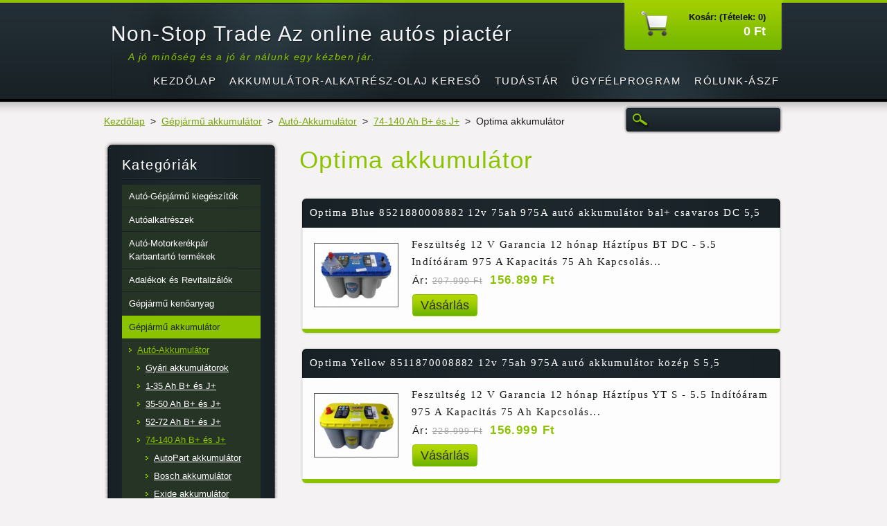

--- FILE ---
content_type: text/html; charset=UTF-8
request_url: https://www.nonstoptrade.hu/akkumulator/a74-140-ah-b-es-j/optima-akkumulator/
body_size: 7947
content:
<!DOCTYPE html>
<!--[if lt IE 7]> <html class="lt-ie10 lt-ie9 lt-ie8 lt-ie7" lang="hu"> <![endif]-->
<!--[if IE 7]>    <html class="lt-ie10 lt-ie9 lt-ie8" lang="hu"> <![endif]-->
<!--[if IE 8]>    <html class="lt-ie10 lt-ie9" lang="hu"> <![endif]-->    
<!--[if IE 9]>    <html class="lt-ie10" lang="hu"> <![endif]-->   
<!--[if gt IE 9]><!--> 
<html lang="hu"> 
<!--<![endif]-->
    <head>
        <base href="https://www.nonstoptrade.hu/">
  <meta charset="utf-8">
  <meta name="description" content="">
  <meta name="keywords" content="">
  <meta name="generator" content="Webnode">
  <meta name="apple-mobile-web-app-capable" content="yes">
  <meta name="apple-mobile-web-app-status-bar-style" content="black">
  <meta name="format-detection" content="telephone=no">
    <meta name="google-site-verification" content="d0l1VEa_EdIz_SUjCpSNnkEIj9LLpAST20YWzfvvjBI">
  <link rel="shortcut icon" href="https://10dfa7fa20.clvaw-cdnwnd.com/8ea8b4b6c4aea8d7d14175429b92b331/200000226-1da3e1e9f2/favicon.ico">
  <link rel="stylesheet" href="https://www.nonstoptrade.hu/wysiwyg/system.style.css">
<link rel="canonical" href="https://www.nonstoptrade.hu/akkumulator/a74-140-ah-b-es-j/optima-akkumulator/">
<script type="text/javascript">(function(i,s,o,g,r,a,m){i['GoogleAnalyticsObject']=r;i[r]=i[r]||function(){
			(i[r].q=i[r].q||[]).push(arguments)},i[r].l=1*new Date();a=s.createElement(o),
			m=s.getElementsByTagName(o)[0];a.async=1;a.src=g;m.parentNode.insertBefore(a,m)
			})(window,document,'script','//www.google-analytics.com/analytics.js','ga');ga('create', 'UA-797705-6', 'auto',{"name":"wnd_header"});ga('wnd_header.set', 'dimension1', 'W1');ga('wnd_header.set', 'anonymizeIp', true);ga('wnd_header.send', 'pageview');var _gaq = _gaq || [];
				  (function() {
					var ga = document.createElement('script'); ga.type = 'text/javascript'; ga.async = true;
					ga.src = ('https:' == location.protocol ? 'https://ssl' : 'https://www') + '.google-analytics.com/ga.js';
					var s = document.getElementsByTagName('script')[0]; s.parentNode.insertBefore(ga, s);
				  })(); _gaq.push(['_setAccount', 'UA-106497865-1']);_gaq.push(['_trackPageview']);_gaq.push(['_gat._anonymizeIp']);var pageTrackerAllTrackEvent=function(category,action,opt_label,opt_value){ga('send', 'event', category, action, opt_label, opt_value)};</script>
  <link rel="alternate" type="application/rss+xml" href="https://nonstoptrade.hu/rss/pf-all.xml" title="">
  <link rel="alternate" type="application/rss+xml" href="https://nonstoptrade.hu/rss/all.xml" title="">
<!--[if lte IE 9]><style type="text/css">.cke_skin_webnode iframe {vertical-align: baseline !important;}</style><![endif]-->
        <title>Optima akkumulátor :: Non-Stop Trade Az online autós piactér</title>
        <meta name="robots" content="index, follow" />
        <meta name="googlebot" content="index, follow" />
        <link href="https://d11bh4d8fhuq47.cloudfront.net/_system/skins/v6/50001116/css/style.css" rel="stylesheet" type="text/css" />
        <!--[if IE 6]>
            <script type="text/javascript" src="https://d11bh4d8fhuq47.cloudfront.net/_system/skins/v6/50001116/js/png-compress.js"></script>
            <script type="text/javascript">
                DD_belatedPNG.fix('.eshopProductDetailTop, .eshopProductDetailFoot, .eshopProductDetail, .eshopProduct, .eshopProductContent, #cartInfo, #cartInfoContent, #cartInfo a, #menuzone .menu ul, .button, .submit, #mainHome .box, #main #sidebar .box, #mainHome .boxBottom, #main #sidebar .boxBottom, #mainHome .boxBg, #main #sidebar .boxBg');
            </script>
        <![endif]-->
    
				<script type="text/javascript">
				/* <![CDATA[ */
					
					if (typeof(RS_CFG) == 'undefined') RS_CFG = new Array();
					RS_CFG['staticServers'] = new Array('https://d11bh4d8fhuq47.cloudfront.net/');
					RS_CFG['skinServers'] = new Array('https://d11bh4d8fhuq47.cloudfront.net/');
					RS_CFG['filesPath'] = 'https://www.nonstoptrade.hu/_files/';
					RS_CFG['filesAWSS3Path'] = 'https://10dfa7fa20.clvaw-cdnwnd.com/8ea8b4b6c4aea8d7d14175429b92b331/';
					RS_CFG['lbClose'] = 'Bezárás';
					RS_CFG['skin'] = 'default';
					if (!RS_CFG['labels']) RS_CFG['labels'] = new Array();
					RS_CFG['systemName'] = 'Webnode';
						
					RS_CFG['responsiveLayout'] = 0;
					RS_CFG['mobileDevice'] = 0;
					RS_CFG['labels']['copyPasteSource'] = 'Olvass tovább:';
					
				/* ]]> */
				</script><script type="text/javascript" src="https://d11bh4d8fhuq47.cloudfront.net/_system/client/js/compressed/frontend.package.1-3-108.js?ph=10dfa7fa20"></script><style type="text/css"></style></head>
    <body>
    <div id="siteBg">
        <div id="site">

            <!-- HEADER -->
            <div id="header">
                <div id="logozone">
                    <div id="logo"><a href="home/" title="Ugrás a kezdőlapra"><span id="rbcSystemIdentifierLogo">Non-Stop Trade Az online autós piactér</span></a></div>                    <p id="moto"><span id="rbcCompanySlogan" class="rbcNoStyleSpan">A jó minőség és a jó ár nálunk egy kézben jár.</span></p>
                </div>                    
            </div>
            <!-- /HEADER -->

            <div class="cleaner"><!-- / --></div>

            <!-- MAIN -->
            <div id="main">
                <div id="mainContent">
                        
                    <div class="navi">
                        <!-- NAVIGATOR -->
                        <div id="pageNavigator" class="rbcContentBlock">          <div id="navizone" class="navigator">                           <a href="/home/">Kezdőlap</a>        <span><span> &gt; </span></span>          <a href="/gepjarmu-akkumulator/">Gépjármű akkumulátor</a>        <span><span> &gt; </span></span>          <a href="/akkumulator/autok/">Autó-Akkumulátor</a>        <span><span> &gt; </span></span>          <a href="/akkumulator/a74-140-ah-b-es-j/">74-140 Ah B+ és J+</a>        <span><span> &gt; </span></span>          <span id="navCurrentPage">Optima akkumulátor</span>                 </div>                <div class="cleaner"><!-- / --></div>            </div>                        <!-- /NAVIGATOR -->
                        
                        <!-- SEARCH -->
                        
    
        <div class="searchBox">

    <form action="/search/" method="get" id="fulltextSearch">
        
        <label for="fulltextSearchText" class="hidden">Keresés</label>
        <input id="fulltextSearchButton" type="image" src="https://d11bh4d8fhuq47.cloudfront.net/_system/skins/v6/50001116/img/search-btn.png" title="Keres" />
        <input type="text" name="text" id="fulltextSearchText"/>
        <div class="cleaner"><!-- / --></div> 

    </form>
        
        </div>

                            <!-- /SEARCH -->  
                    </div>

                    <div class="cleaner"><!-- / --></div>
                        
                    <div id="contentRow">                           
                            
                        <!-- CONTENT -->
                        <div id="content">
                            	            <div class="box eshop">                <div class="boxBottom"><div class="boxBg">                <div class="boxTitle"><h2>Optima akkumulátor</h2></div>                <div class="boxContent eshopList">							            	            <div class="eshopProduct withImage">                <h3><a href="/products/optima-blue-12v-75ah-auto-akkumulator-bal-csavaros-dc-5-5/">Optima Blue 8521880008882 12v 75ah 975A autó akkumulátor bal+ csavaros DC 5,5</a></h3>                <div class="cleaner"><!-- / --></div>                <div class="eshopProductContent">                    	            <div class="image">                <div class="in">                    <a class="over" href="/products/optima-blue-12v-75ah-auto-akkumulator-bal-csavaros-dc-5-5/" title="A teljes kép megjelenítése.">                        <span><span>/products/optima-blue-12v-75ah-auto-akkumulator-bal-csavaros-dc-5-5/</span></span>                    </a>                    <table><tbody><tr><td>                        <img src="https://10dfa7fa20.clvaw-cdnwnd.com/8ea8b4b6c4aea8d7d14175429b92b331/system_preview_small_200007630-d211dd30bf/Optima Blue 12v 75ah autó akkumulátor bal- csavaros DC 5,5.jpg" width="118" height="89" alt="/products/optima-blue-12v-75ah-auto-akkumulator-bal-csavaros-dc-5-5/" />                    </td></tr></tbody></table>                                </div>            </div>		                    <div class="eshopProductDesc">                                                <div class="eshopProductText">Feszültség 12 V
Garancia 12 hónap
Háztípus BT DC - 5.5
Indítóáram 975 A
Kapacitás 75 Ah
Kapcsolás...</div>                        <p class="price">                            Ár: 	            <del title="Eredeti ár">207.990 Ft</del>&nbsp;		<ins>156.899 Ft</ins>                                                    </p>                        <div class="eshopProductBuy">                                                <form class="addToBasket" action="/akkumulator/a74-140-ah-b-es-j/optima-akkumulator/" method="post">                <input type="hidden" name="quantity" id="quantity_200469978" value="1" maxlength="2" />                <input type="hidden" name="buyItem" value="200469978" />                <span class="buyInput"><input class="submit" type="submit" value="Vásárlás" /></span>	    </form>                                            <div class="cleaner"><!-- / --></div>                        </div>                         <div class="cleaner"><!-- / --></div>                    </div>                                        <div class="cleaner"><!-- / --></div>                </div>                <div class="cleaner"><!-- / --></div>            </div>            	        			            	            <div class="eshopProduct withImage">                <h3><a href="/products/optima-yellow-12v-75ah-auto-akkumulator-kozep-s-5-5/">Optima Yellow 8511870008882 12v 75ah 975A autó akkumulátor közép S 5,5</a></h3>                <div class="cleaner"><!-- / --></div>                <div class="eshopProductContent">                    	            <div class="image">                <div class="in">                    <a class="over" href="/products/optima-yellow-12v-75ah-auto-akkumulator-kozep-s-5-5/" title="A teljes kép megjelenítése.">                        <span><span>/products/optima-yellow-12v-75ah-auto-akkumulator-kozep-s-5-5/</span></span>                    </a>                    <table><tbody><tr><td>                        <img src="https://10dfa7fa20.clvaw-cdnwnd.com/8ea8b4b6c4aea8d7d14175429b92b331/system_preview_small_200007629-efd06f0cbc/Optima Yellow 12v 75ah autó akkumulátor közép S 5,5.jpg" width="118" height="89" alt="/products/optima-yellow-12v-75ah-auto-akkumulator-kozep-s-5-5/" />                    </td></tr></tbody></table>                                </div>            </div>		                    <div class="eshopProductDesc">                                                <div class="eshopProductText">Feszültség 12 V
Garancia 12 hónap
Háztípus YT S - 5.5
Indítóáram 975 A
Kapacitás 75 Ah
Kapcsolás...</div>                        <p class="price">                            Ár: 	            <del title="Eredeti ár">228.999 Ft</del>&nbsp;		<ins>156.999 Ft</ins>                                                    </p>                        <div class="eshopProductBuy">                                                <form class="addToBasket" action="/akkumulator/a74-140-ah-b-es-j/optima-akkumulator/" method="post">                <input type="hidden" name="quantity" id="quantity_200469977" value="1" maxlength="2" />                <input type="hidden" name="buyItem" value="200469977" />                <span class="buyInput"><input class="submit" type="submit" value="Vásárlás" /></span>	    </form>                                            <div class="cleaner"><!-- / --></div>                        </div>                         <div class="cleaner"><!-- / --></div>                    </div>                                        <div class="cleaner"><!-- / --></div>                </div>                <div class="cleaner"><!-- / --></div>            </div>            	        		                                <div class="cleaner"><!-- / --></div>                                                                                                                                <div class="cleaner"><!-- / --></div>                </div>                </div></div>            </div>        	                            <div class="cleaner"><!-- / --></div>                                
                        </div>
                        <!-- /CONTENT -->
                        
                        <div class="cleaner"><!-- / --></div>
                    </div>

                    <!-- SIDEBAR -->
                    <div id="sidebar">
                        <div id="sidebarContent">
                            


        <!-- ESHOP CATEGORIES -->            
        <div class="box">
            <div class="boxBottom"><div class="boxBg">
            <div class="boxTitle"><h2>Kategóriák</h2></div>
            <div class="boxContent" id="category">

    <ul class="ProductCategories">
	<li class="first">

        <a href="/auto-gepjarmu-kiegeszitok/">
    
        <span>Autó-Gépjármű kiegészítők</span>

    </a>

    </li>
	<li>

        <a href="/autoalkatreszek/">
    
        <span>Autóalkatrészek</span>

    </a>

    </li>
	<li>

        <a href="/auto-motorkerekpar-karbantarto-termekek/">
    
        <span>Autó-Motorkerékpár Karbantartó termékek</span>

    </a>

    </li>
	<li>

        <a href="/adalekok-es-revitalizalok/">
    
        <span>Adalékok és Revitalizálók</span>

    </a>

    </li>
	<li>

        <a href="/gepjarmu-kenoanyag/">
    
        <span>Gépjármű kenőanyag</span>

    </a>

    </li>
	<li class="open selected">

        <a href="/gepjarmu-akkumulator/">
    
        <span>Gépjármű akkumulátor</span>

    </a>

    
	<ul class="level1">
		<li class="first selected">

        <a href="/akkumulator/autok/">
    
        <span>Autó-Akkumulátor</span>

    </a>

    
		<ul class="level2">
			<li class="first">

        <a href="/akkumulator/autok/gyari-akkumulatorok/">
    
        <span>Gyári akkumulátorok</span>

    </a>

    </li>
			<li>

        <a href="/akkumulator/autok/a1-35-ah-b-es-j/">
    
        <span>1-35 Ah B+ és J+</span>

    </a>

    </li>
			<li>

        <a href="/akkumulator/a35-50-ah-b-es-j/">
    
        <span>35-50 Ah B+ és J+</span>

    </a>

    </li>
			<li>

        <a href="/akkumulator/a52-72-ah-b-es-j/">
    
        <span>52-72 Ah B+ és J+</span>

    </a>

    </li>
			<li class="last selected">

        <a href="/akkumulator/a74-140-ah-b-es-j/">
    
        <span>74-140 Ah B+ és J+</span>

    </a>

    
			<ul class="level3">
				<li class="first">

        <a href="/akkumulator/a74-140-ah-b-es-j/autopart-akkumulator/">
    
        <span>AutoPart akkumulátor</span>

    </a>

    </li>
				<li>

        <a href="/akkumulator/a74-140-ah-b-es-j/bosch-akkumulator/">
    
        <span>Bosch akkumulátor</span>

    </a>

    </li>
				<li>

        <a href="/akkumulator/a74-140-ah-b-es-j/exide-akkumulator/">
    
        <span>Exide akkumulátor</span>

    </a>

    </li>
				<li>

        <a href="/akkumulator/a74-140-ah-b-es-j/hart-akkumulator/">
    
        <span>Hart akkumulátor</span>

    </a>

    </li>
				<li>

        <a href="/akkumulator/a74-140-ah-b-es-j/rocket-akkumulator/">
    
        <span>Rocket akkumulátor</span>

    </a>

    </li>
				<li>

        <a href="/akkumulator/a74-140-ah-b-es-j/maxgear-akkumulator/">
    
        <span>MAXGEAR akkumulátor</span>

    </a>

    </li>
				<li>

        <a href="/akkumulator/a74-140-ah-b-es-j/kraftmann-akkumulator/">
    
        <span>Kraftmann akkumulátor</span>

    </a>

    </li>
				<li class="selected activeSelected">

        <a href="/akkumulator/a74-140-ah-b-es-j/optima-akkumulator/">
    
        <span>Optima akkumulátor</span>

    </a>

    
				<ul class="level4">
					<li class="first">

        <a href="/akkumulator/a74-140-ah-b-es-j/optima-akkumulator/yellow/">
    
        <span>Yellow</span>

    </a>

    </li>
					<li class="last">

        <a href="/akkumulator/a74-140-ah-b-es-j/optima-akkumulator/blue/">
    
        <span>Blue</span>

    </a>

    </li>
				</ul>
				</li>
				<li>

        <a href="/akkumulator/a74-140-ah-b-es-j/tab-akkumulator/">
    
        <span>TAB akkumulátor</span>

    </a>

    </li>
				<li>

        <a href="/akkumulator/a74-140-ah-b-es-j/qwp-akkumulator/">
    
        <span>Qwp akkumulátor</span>

    </a>

    </li>
				<li>

        <a href="/akkumulator/a74-140-ah-b-es-j/varta-akkumulator/">
    
        <span>Varta akkumulátor</span>

    </a>

    </li>
				<li class="last">

        <a href="/akkumulator/a74-140-ah-b-es-j/zap/">
    
        <span>Zap akkumulátor</span>

    </a>

    </li>
			</ul>
			</li>
		</ul>
		</li>
		<li>

        <a href="/akkumulator/teherauto-tgk/">
    
        <span>Teherautó/TGK-Akkumulátor</span>

    </a>

    </li>
		<li>

        <a href="/gepjarmu-akkumulator/motorkerekpar-akkumulator/">
    
        <span>Motorkerékpár-Akkumulátor</span>

    </a>

    </li>
		<li>

        <a href="/gepjarmu-akkumulator/akkumulator-tartozek/">
    
        <span>Akkumulátor tartozék</span>

    </a>

    </li>
		<li>

        <a href="/gepjarmu-akkumulator/akkumulator-teszter/">
    
        <span>Akkumulátor teszter</span>

    </a>

    </li>
		<li>

        <a href="/gepjarmu-akkumulator/akkumulator-tolto/">
    
        <span>Akkumulátor töltő</span>

    </a>

    </li>
		<li>

        <a href="/gepjarmu-akkumulator/funyiro-akkumulator/">
    
        <span>Fűnyíró Akkumulátor</span>

    </a>

    </li>
		<li>

        <a href="/gepjarmu-akkumulator/akkumulator-bikazo/">
    
        <span>Akkumulátor bikázó</span>

    </a>

    </li>
		<li>

        <a href="/gepjarmu-akkumulator/akkumlator-csere-segedberendezes/">
    
        <span>Akkumlátor csere segédberendezés</span>

    </a>

    </li>
		<li>

        <a href="/gepjarmu-akkumulator/ellato-akkumulator/">
    
        <span>Ellátó akkumulátor</span>

    </a>

    </li>
		<li class="last">

        <a href="/gepjarmu-akkumulator/elemek/">
    
        <span>Elemek</span>

    </a>

    </li>
	</ul>
	</li>
	<li>

        <a href="/hidraulika-olaj/">
    
        <span>Hidraulika olaj</span>

    </a>

    </li>
	<li>

        <a href="/akkumulator/munka-es-meghajto-akkumulatorok/">
    
        <span>Munka és Meghajtó Akkumulátor</span>

    </a>

    </li>
	<li>

        <a href="/zseles-akkumulator/">
    
        <span>Zselés Akkumulátor</span>

    </a>

    </li>
	<li>

        <a href="/szerszamok/">
    
        <span>Szerszámok</span>

    </a>

    </li>
	<li>

        <a href="/led-lampak/">
    
        <span>Led lámpák</span>

    </a>

    </li>
	<li>

        <a href="/motorkerekpar-szurok/">
    
        <span>Motorkerékpár szűrők</span>

    </a>

    </li>
	<li>

        <a href="/kerteszeti-gepek/">
    
        <span>Kertészeti gépek</span>

    </a>

    </li>
	<li>

        <a href="/keztisztitok-termekek/">
    
        <span>Kéztisztítók termékek</span>

    </a>

    </li>
	<li>

        <a href="/munkavedelem-es-munkaruhazat/">
    
        <span>Munkavédelem és munkaruházat</span>

    </a>

    </li>
	<li>

        <a href="/gyorstolto-adapterek/">
    
        <span>Gyorstöltő adapterek és kábelek</span>

    </a>

    </li>
	<li class="last">

        <a href="/power-bank/">
    
        <span>Power Bank</span>

    </a>

    </li>
</ul>

            </div>
            </div></div>
        </div> 
        <!-- /ESHOP CATEGORIES -->
        <div class="cleaner"><!-- / --></div>

    			
                            
                            <!-- CONTACT -->
                            			
                            <!-- /CONTACT -->

                            <div class="rbcWidgetArea" style="text-align: center;">   <noscript> <div style="display:inline;"> <img height="1" width="1" style="border-style:none;" alt=""  src="//www.googleadservices.com/pagead/conversion/837374736/?value=100.00&amp;currency_code=HUF&amp;label=HwOZCOXahnUQkKaljwM&amp;guid=ON&amp;script=0"/> </div> </noscript> </div><div class="rbcWidgetArea" style="text-align: center;"> <script async src="https://www.googletagmanager.com/gtag/js?id=UA-106497865-1"></script> <script>   window.dataLayer = window.dataLayer || [];   function gtag(){dataLayer.push(arguments)};   gtag('js', new Date());    gtag('config', 'UA-106497865-1'); </script> </div><div class="rbcWidgetArea" style="text-align: center;"><div id="olcsobbat_snippet" style="background: transparent; text-align: center; padding: 0; margin: 0 auto; width: 120px">
	<a title="Olcsóbbat.hu" href="https://www.olcsobbat.hu" style="display: block;border:0; padding:0;margin:0 0 5px 0">
		<img style="padding: 0; margin:0; border:0" border="0" width="120" alt="Olcsóbbat.hu" src="https://www.olcsobbat.hu/img/misc/olcsobbat-300.png"/>
	</a>
<a title="Olcsóbbat.hu" onmouseover="this.style.textDecoration = 'underline';" onmouseout="this.style.textDecoration = 'none';"  style="text-decoration:none; line-height:12px; font-size: 11px; font-family: Arial, Verdana; color: #000;" href="https://www.olcsobbat.hu">Olcsóbbat.hu</a>
</div></div><div class="rbcWidgetArea" style="text-align: left;"> <script>(function(w,d,s,l,i){w[l]=w[l]||[];w[l].push({'gtm.start': new Date().getTime(),event:'gtm.js'});var f=d.getElementsByTagName(s)[0], j=d.createElement(s),dl=l!='dataLayer'?'&l='+l:'';j.async=true;j.src= 'https://www.googletagmanager.com/gtm.js?id='+i+dl;f.parentNode.insertBefore(j,f); })(window,document,'script','dataLayer','GTM-TWG6VPB');</script> </div><div class="rbcWidgetArea" style="text-align: left;"> <noscript><iframe src="https://www.googletagmanager.com/ns.html?id=GTM-TWG6VPB" height="0" width="0" style="display:none;visibility:hidden"></iframe></noscript> </div>                                                        <div class="cleaner"><!-- / --></div>
                        </div>
                    </div>
                    <!-- /SIDEBAR -->

                    <hr class="cleaner" />

                </div><!-- mainContent -->
                <div class="cleaner"><!-- / --></div>
            </div>
            <!-- MAIN -->
                
            <div class="cleaner"><!-- / --></div>
                
            <!-- MENU -->
            


        <div id="menuzone">
            
    <ul class="menu">
	<li class="first">
  
        <a href="/home/">
    
        <span>Kezdőlap</span>
      
    </a>
  
    </li>
	<li>
  
        <a href="/gyartoi-katalogus/">
    
        <span>Akkumulátor-Alkatrész-Olaj kereső</span>
      
    </a>
  
    
	<ul class="level1">
		<li class="first">
  
        <a href="/gyartoi-katalogus/akkumulator-autotipus-kereso/">
    
        <span>Akkumulátor Autótípus Kereső</span>
      
    </a>
  
    </li>
		<li>
  
        <a href="/gyartoi-katalogus/olaj-autotipus-kereso/">
    
        <span>Olaj-Kenőanyag Autótípus Kereső</span>
      
    </a>
  
    </li>
		<li>
  
        <a href="/gyartoi-katalogus/szurok/">
    
        <span>Gépjármű Szűrő Kereső</span>
      
    </a>
  
    </li>
		<li>
  
        <a href="/gyartoi-katalogus/motorkerekpar-szuro-kereso/">
    
        <span>Motorkerékpár Szűrő Kereső</span>
      
    </a>
  
    </li>
		<li>
  
        <a href="/gyartoi-katalogus/gyari-autoalkatresz-kereso/">
    
        <span>Gyári Autóalkatrész kereső</span>
      
    </a>
  
    </li>
		<li>
  
        <a href="/gyartoi-katalogus/fek-alkatresz-autotipus-kereso/">
    
        <span>Fékmechanika Autótípus Kereső</span>
      
    </a>
  
    </li>
		<li>
  
        <a href="/gyartoi-katalogus/futomu-autotipus-kereso/">
    
        <span>Futómű Alkatrész Autótípus Kereső</span>
      
    </a>
  
    </li>
		<li>
  
        <a href="/gyartoi-katalogus/katalizator-kereso-autotipus-szerint/">
    
        <span>Katalizátor és részecskeszűrő /DPF/ autótípus kereső</span>
      
    </a>
  
    </li>
		<li>
  
        <a href="/gyartoi-katalogus/kuplung-autotipus-kereso/">
    
        <span>Kuplung Alkatrész Autótípus Kereső</span>
      
    </a>
  
    </li>
		<li>
  
        <a href="/gyartoi-katalogus/vezerles-autotipus-kereso/">
    
        <span>Vezérlés Alkatrész Autótípus Kereső</span>
      
    </a>
  
    </li>
		<li class="last">
  
        <a href="/gyartoi-katalogus/csapagy-autotipus-kereso/">
    
        <span>Csapágy Autótípus Kereső</span>
      
    </a>
  
    </li>
	</ul>
	</li>
	<li>
  
        <a href="/tudastar/">
    
        <span>Tudástár</span>
      
    </a>
  
    
	<ul class="level1">
		<li class="first">
  
        <a href="/tudastar/autofelszereles-autokiegeszitok/">
    
        <span>Autófelszerelés-autókiegészítők</span>
      
    </a>
  
    </li>
		<li>
  
        <a href="/tudastar/autoapolas/">
    
        <span>Autóápolás</span>
      
    </a>
  
    </li>
		<li>
  
        <a href="/tudastar/alkatreszekrol-roviden/">
    
        <span>Alkatrészekről Röviden</span>
      
    </a>
  
    </li>
		<li>
  
        <a href="/tudastar/boll-bemutato-videok/">
    
        <span>Boll bemutató videók</span>
      
    </a>
  
    </li>
		<li>
  
        <a href="/tudastar/forgalmazott-gyartok/">
    
        <span>Forgalmazott Gyártók</span>
      
    </a>
  
    </li>
		<li class="last">
  
        <a href="/tudastar/szervizinformaciok/">
    
        <span>Érdekeségek</span>
      
    </a>
  
    </li>
	</ul>
	</li>
	<li>
  
        <a href="/ugyfelprogram/">
    
        <span>Ügyfélprogram</span>
      
    </a>
  
    
	<ul class="level1">
		<li class="first last">
  
        <a href="/ugyfelprogram/nagykereskedelmi-webaruhaz/">
    
        <span>Nagykereskedelmi webáruház</span>
      
    </a>
  
    </li>
	</ul>
	</li>
	<li class="last">
  
        <a href="/elerhetosegek/">
    
        <span>Rólunk-ÁSZF</span>
      
    </a>
  
    
	<ul class="level1">
		<li class="first">
  
        <a href="/elerhetosegek/rolunk/">
    
        <span>Elérhetőségek</span>
      
    </a>
  
    </li>
		<li>
  
        <a href="/altalanos-feltetelek/">
    
        <span>ÁSZF</span>
      
    </a>
  
    </li>
		<li>
  
        <a href="/elerhetosegek/adatvedelmi-szabalyzat-2018-05-25/">
    
        <span>Adatvédelmi Szabályzat</span>
      
    </a>
  
    </li>
		<li>
  
        <a href="/elerhetosegek/fizetesi-feltetelek/">
    
        <span>Fizetési feltételek</span>
      
    </a>
  
    </li>
		<li>
  
        <a href="/elerhetosegek/garancia-jotallasi-feltetelek/">
    
        <span>Garancia-jótállási feltételek</span>
      
    </a>
  
    </li>
		<li>
  
        <a href="/elerhetosegek/szallitasi-feltetelek/">
    
        <span>Szállítási feltételek</span>
      
    </a>
  
    </li>
		<li class="last">
  
        <a href="/elerhetosegek/visszakuldesi-es-visszateritesi-szabalyzat/">
    
        <span>Visszaküldési és visszatérítési szabályzat</span>
      
    </a>
  
    </li>
	</ul>
	</li>
</ul>

        </div>

    			
            <!-- /MENU -->

            <!-- LANG -->
            <div id="lang"><div id="languageSelect"></div>			</div>
            <!-- /LANG -->
            
            <!-- CART -->
            <div id="cartInfo"><div id="cartInfoContent">
                <a href="es-cart/">
                    <span class="cartTitle">Kosár: (Tételek: 0)</span>
                    <br /><span class="price">0 Ft</span>
                </a>
            </div></div>
            <!-- /CART -->            
                
            <div class="cleaner"><!-- / --></div>
        </div>
        <div class="cleaner"><!-- / --></div>
    </div>
        
    <div class="cleaner"><!-- / --></div>
        
    <!-- FOOTER -->
    <div id="footer">
        <div id="footerContent">
            <div id="footerLeft">
                 <!-- LINKS -->
                <div id="link">
                    <div id="linkContent">
                        <span class="homepage"><a href="home/" title="Ugrás a kezdőlapra">Kezdőlap</a></span>
                        <span class="sitemap"><a href="/sitemap/" title="Ugrás az oldaltérképre.">Oldaltérkép</a></span>
                        <span class="rss"><a href="/rss/" title="RSS csatornák">RSS</a></span>
                        <span class="print"><a href="#" onclick="window.print(); return false;" title="Oldal nyomtatása">Nyomtatás</a></span>
                    </div>
                </div>
                <!-- /LINKS -->
                <div class="cleaner"><!-- / --></div>
                <span id="rbcFooterText" class="rbcNoStyleSpan">Green Auto Parts Kft.© 2014-2023 Minden jog fenntartva. </span>            </div>
            <div id="footerRight"><span class="rbcSignatureText">Autóápolási termék, Akkumulátor, Kenőanyag, Gyári autóalkatrész, Kereskedelem.</span></div>
            <div class="cleaner"><!-- / --></div>
        </div>
    </div>
    <!-- /FOOTER -->
    
    <script type="text/javascript" src="https://d11bh4d8fhuq47.cloudfront.net/_system/skins/v6/50001116/js/jquery-1.7.1.min.js"></script>
    <script type="text/javascript">
      jQuery.noConflict();
      RubicusFrontendIns.addFileToPreload('https://d11bh4d8fhuq47.cloudfront.net/_system/skins/v6/50001116/img/loading.gif');
    </script>
    <script type="text/javascript" src="https://d11bh4d8fhuq47.cloudfront.net/_system/skins/v6/50001116/js/functions.js"></script>
    
    <!--[if IE 6]>
    <script src="https://d11bh4d8fhuq47.cloudfront.net/_system/skins/v6/50001116/js/Menu-compress.js" type="text/javascript"></script>
    <script type="text/javascript">
        build_menu();
    </script>
    <![endif]-->

  <div id="rbcFooterHtml"></div><script type="text/javascript"></script><script type="text/javascript">var keenTrackerCmsTrackEvent=function(id){if(typeof _jsTracker=="undefined" || !_jsTracker){return false;};try{var name=_keenEvents[id];var keenEvent={user:{u:_keenData.u,p:_keenData.p,lc:_keenData.lc,t:_keenData.t},action:{identifier:id,name:name,category:'cms',platform:'WND1',version:'2.1.157'},browser:{url:location.href,ua:navigator.userAgent,referer_url:document.referrer,resolution:screen.width+'x'+screen.height,ip:'3.143.216.220'}};_jsTracker.jsonpSubmit('PROD',keenEvent,function(err,res){});}catch(err){console.log(err)};};</script></body>
</html>